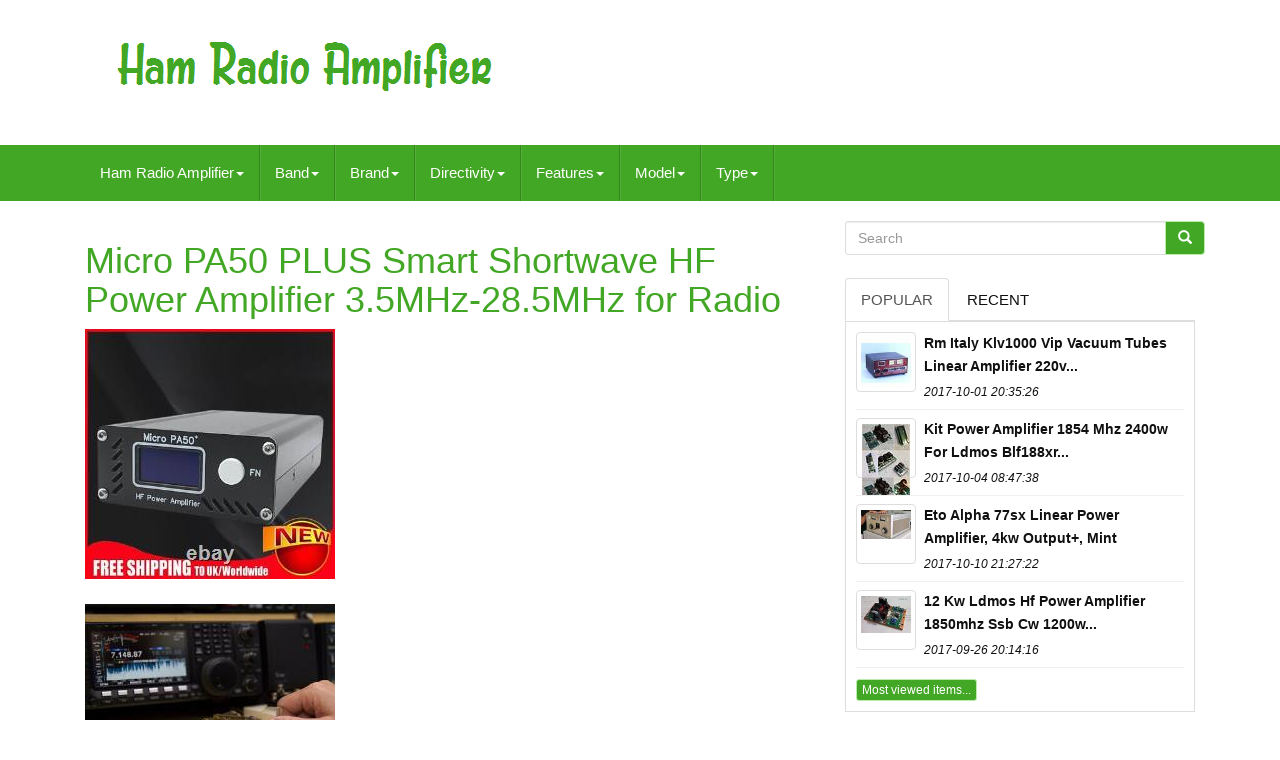

--- FILE ---
content_type: text/html
request_url: https://hamradioamplifier.com/micro_pa50_plus_smart_shortwave_hf_power_amplifier_3_5mhz_28_5mhz_for_radio.html
body_size: 5957
content:
 
	<!doctype   html>
 	
  	<html  lang="en">  	
	 
	
<!--#################################################################################################################-->
<head>	

		
		

	 	 	<meta http-equiv="content-type" content="text/html; charset=UTF-8"> 	
		 	

<meta   charset="UTF-8">
		  

<meta	name="viewport" content="width=device-width, initial-scale=1">	
	

		<title>Micro Pa50 Plus Smart Shortwave Hf Power Amplifier 3.5mhz-28.5mhz For Radio</title>
   


		 	
<link media="all"  rel="stylesheet" type="text/css"  href="https://maxcdn.bootstrapcdn.com/bootstrap/3.3.5/css/bootstrap.min.css">  
		  	 	<link  rel="stylesheet"  href="https://maxcdn.bootstrapcdn.com/font-awesome/4.4.0/css/font-awesome.min.css">
		<link   media="all" type="text/css" rel="stylesheet" href="https://hamradioamplifier.com/hubyzyfa.css">

		
			
<link  type="text/css" rel="stylesheet" media="all" href="https://hamradioamplifier.com/jssocials.css"> 	
		 

 
			  
  <link  rel="stylesheet" href="https://hamradioamplifier.com/jssocials-theme-flat.css" type="text/css"	media="all">		  	

		
<script src="https://ajax.googleapis.com/ajax/libs/jquery/2.1.3/jquery.min.js" type="text/javascript"> 	  			</script>

			<script	src="https://maxcdn.bootstrapcdn.com/bootstrap/3.3.5/js/bootstrap.min.js" type="text/javascript"> 
  
	</SCRIPT>
		 
<script src="https://hamradioamplifier.com/jssocials.min.js"  type="text/javascript">    
 </script> 

 
		
		<script	src="https://hamradioamplifier.com/xytyqe.js"  type="text/javascript" async> </script>
  
		 
 
<script type="text/javascript"   src="https://hamradioamplifier.com/fabylufev.js"   async>   </script>
		  

 <script  async type="text/javascript"	src="https://hamradioamplifier.com/nefomevax.js"> </script> 

	 	   </head>      

	  
		
  <body data-id="285586116759">  


	 	<div id="page">    
  





   
   <div class="container header-area">   	

	

	
	 <header	class="site-header col-sm-12"> 


		
		<div class="site-branding col-md-12"> 
	
		
			
 		
<h2   class="site-title"> 	
 	  
				
				 <a  href="https://hamradioamplifier.com/">
	
					   	 <img  alt="Ham Radio Amplifier" src="https://hamradioamplifier.com/ham_radio_amplifier.gif"> 	 	
				 	
	
 </a>

				
				 
  	</H2>
						
		  	</div> 	
	  	
		
			 </header>
 
  
	
   </div>
	
						

  	
<!--#################################################################################################################-->
<nav class="navbar navbar-default"> 

	

	   <div	class="container">	  
		
		<div class="navbar-header"> 
 
		
			 
 
	
 
<!--#################################################################################################################-->
<button	data-toggle="collapse"   data-target=".navbar-ex1-collapse" type="button" class="navbar-toggle">
  
				
				
 	<span  class="icon-bar">


	</span>
 	


				 	

	
<span class="icon-bar">
	</span>    
				 
<span  class="icon-bar">
		
  	</span>   								 
				
			   
  </BUTTON>
					 
		 		
</div>	  
		
		
<div class='collapse navbar-collapse navbar-ex1-collapse'>
<ul class='nav navbar-nav'>
<li><a data-toggle='dropdown' class='dropdown-toggle' href='#'>Ham Radio Amplifier<span class='caret'></span></a>
<ul class='dropdown-menu'>
	<li><a href='https://hamradioamplifier.com/'><span class='glyphicon glyphicon-home'></span>&nbsp;&nbsp;Ham Radio Amplifier</a></li>
	<li><a href='https://hamradioamplifier.com/latest_items_ham_radio_amplifier.html'><span class='glyphicon glyphicon-flash'></span>&nbsp;&nbsp;Latest items</a></li>
	<li><a href='https://hamradioamplifier.com/most_viewed_items_ham_radio_amplifier.html'><span class='glyphicon glyphicon-heart'></span>&nbsp;&nbsp;Most viewed items</a></li>
	<li><a href='https://hamradioamplifier.com/recent_videos_ham_radio_amplifier.html'><span class='glyphicon glyphicon-film'></span>&nbsp;&nbsp;Recent videos</a></li>
</ul>
</li>

<li><a data-toggle='dropdown' class='dropdown-toggle' href='#'>Band<span class='caret'></span></a>
<ul class='dropdown-menu'>
	<li><a href='https://hamradioamplifier.com/band/50mhz.html'>50mhz (8)</a></li>
	<li><a href='https://hamradioamplifier.com/band/am_fm.html'>Am / Fm (44)</a></li>
	<li><a href='https://hamradioamplifier.com/band/am_fm_hf.html'>Am, Fm, Hf (4)</a></li>
	<li><a href='https://hamradioamplifier.com/band/am_fm_hf_uhf_vhf.html'>Am, Fm, Hf, Uhf, Vhf (19)</a></li>
	<li><a href='https://hamradioamplifier.com/band/am_hf.html'>Am, Hf (9)</a></li>
	<li><a href='https://hamradioamplifier.com/band/fm_hf_uhf_vhf.html'>Fm, Hf, Uhf, Vhf (3)</a></li>
	<li><a href='https://hamradioamplifier.com/band/hf_am.html'>Hf, Am (26)</a></li>
	<li><a href='https://hamradioamplifier.com/band/hf_uhf_vhf.html'>Hf, Uhf, Vhf (5)</a></li>
	<li><a href='https://hamradioamplifier.com/band/hf_vhf.html'>Hf, Vhf (22)</a></li>
	<li><a href='https://hamradioamplifier.com/band/other.html'>Other (169)</a></li>
	<li><a href='https://hamradioamplifier.com/band/qje.html'>Qje (3)</a></li>
	<li><a href='https://hamradioamplifier.com/band/regular.html'>Regular (3)</a></li>
	<li><a href='https://hamradioamplifier.com/band/ssb.html'>Ssb (11)</a></li>
	<li><a href='https://hamradioamplifier.com/band/ssb_cw_am.html'>Ssb, Cw, Am (8)</a></li>
	<li><a href='https://hamradioamplifier.com/band/uhf.html'>Uhf (75)</a></li>
	<li><a href='https://hamradioamplifier.com/band/uhf_vhf.html'>Uhf, Vhf (15)</a></li>
	<li><a href='https://hamradioamplifier.com/band/uhf_vhf_hf.html'>Uhf, Vhf, Hf (4)</a></li>
	<li><a href='https://hamradioamplifier.com/band/universal.html'>Universal (13)</a></li>
	<li><a href='https://hamradioamplifier.com/band/vhf.html'>Vhf (152)</a></li>
	<li><a href='https://hamradioamplifier.com/band/vhf_hf.html'>Vhf, Hf (8)</a></li>
	<li><a href='https://hamradioamplifier.com/latest_items_ham_radio_amplifier.html'>Other (5267)</a></li>
</ul>
</li>

<li><a data-toggle='dropdown' class='dropdown-toggle' href='#'>Brand<span class='caret'></span></a>
<ul class='dropdown-menu'>
	<li><a href='https://hamradioamplifier.com/brand/60dbm_com.html'>60dbm.com (54)</a></li>
	<li><a href='https://hamradioamplifier.com/brand/alinco.html'>Alinco (71)</a></li>
	<li><a href='https://hamradioamplifier.com/brand/ameritron.html'>Ameritron (135)</a></li>
	<li><a href='https://hamradioamplifier.com/brand/astron.html'>Astron (42)</a></li>
	<li><a href='https://hamradioamplifier.com/brand/collins.html'>Collins (97)</a></li>
	<li><a href='https://hamradioamplifier.com/brand/dentron.html'>Dentron (46)</a></li>
	<li><a href='https://hamradioamplifier.com/brand/eico.html'>Eico (55)</a></li>
	<li><a href='https://hamradioamplifier.com/brand/eimac.html'>Eimac (51)</a></li>
	<li><a href='https://hamradioamplifier.com/brand/heathkit.html'>Heathkit (161)</a></li>
	<li><a href='https://hamradioamplifier.com/brand/henry.html'>Henry (42)</a></li>
	<li><a href='https://hamradioamplifier.com/brand/icom.html'>Icom (46)</a></li>
	<li><a href='https://hamradioamplifier.com/brand/kenwood.html'>Kenwood (58)</a></li>
	<li><a href='https://hamradioamplifier.com/brand/motorola.html'>Motorola (48)</a></li>
	<li><a href='https://hamradioamplifier.com/brand/palomar.html'>Palomar (70)</a></li>
	<li><a href='https://hamradioamplifier.com/brand/rca.html'>Rca (62)</a></li>
	<li><a href='https://hamradioamplifier.com/brand/rf_bay.html'>Rf Bay (60)</a></li>
	<li><a href='https://hamradioamplifier.com/brand/rm_italy.html'>Rm Italy (134)</a></li>
	<li><a href='https://hamradioamplifier.com/brand/texas_star.html'>Texas Star (93)</a></li>
	<li><a href='https://hamradioamplifier.com/brand/tokyo_hy_power.html'>Tokyo Hy-power (84)</a></li>
	<li><a href='https://hamradioamplifier.com/brand/yaesu.html'>Yaesu (128)</a></li>
	<li><a href='https://hamradioamplifier.com/latest_items_ham_radio_amplifier.html'>Other (4331)</a></li>
</ul>
</li>

<li><a data-toggle='dropdown' class='dropdown-toggle' href='#'>Directivity<span class='caret'></span></a>
<ul class='dropdown-menu'>
	<li><a href='https://hamradioamplifier.com/directivity/bi_directional.html'>Bi-directional (3)</a></li>
	<li><a href='https://hamradioamplifier.com/directivity/omni_directional.html'>Omni-directional (4)</a></li>
	<li><a href='https://hamradioamplifier.com/latest_items_ham_radio_amplifier.html'>Other (5861)</a></li>
</ul>
</li>

<li><a data-toggle='dropdown' class='dropdown-toggle' href='#'>Features<span class='caret'></span></a>
<ul class='dropdown-menu'>
	<li><a href='https://hamradioamplifier.com/features/100w.html'>100w (5)</a></li>
	<li><a href='https://hamradioamplifier.com/features/2000_watts.html'>2000 Watts (2)</a></li>
	<li><a href='https://hamradioamplifier.com/features/26_30mhz.html'>26-30mhz (2)</a></li>
	<li><a href='https://hamradioamplifier.com/features/adjustable_gain.html'>Adjustable Gain (3)</a></li>
	<li><a href='https://hamradioamplifier.com/features/amplified.html'>Amplified (5)</a></li>
	<li><a href='https://hamradioamplifier.com/features/amplifier.html'>Amplifier (2)</a></li>
	<li><a href='https://hamradioamplifier.com/features/analog.html'>Analog (82)</a></li>
	<li><a href='https://hamradioamplifier.com/features/analog_digital.html'>Analog, Digital (2)</a></li>
	<li><a href='https://hamradioamplifier.com/features/auto_lock_function.html'>Auto-lock Function (4)</a></li>
	<li><a href='https://hamradioamplifier.com/features/back_lit_lcd_display.html'>Back-lit Lcd Display (11)</a></li>
	<li><a href='https://hamradioamplifier.com/features/built_in_amplifier.html'>Built-in Amplifier (6)</a></li>
	<li><a href='https://hamradioamplifier.com/features/digital.html'>Digital (21)</a></li>
	<li><a href='https://hamradioamplifier.com/features/lcd_screen.html'>Lcd Screen (3)</a></li>
	<li><a href='https://hamradioamplifier.com/features/multimode.html'>Multimode (2)</a></li>
	<li><a href='https://hamradioamplifier.com/features/noise_cancellation.html'>Noise Cancellation (11)</a></li>
	<li><a href='https://hamradioamplifier.com/features/on_off_switch.html'>On / Off Switch (18)</a></li>
	<li><a href='https://hamradioamplifier.com/features/regular.html'>Regular (186)</a></li>
	<li><a href='https://hamradioamplifier.com/features/rig_protection.html'>Rig Protection (2)</a></li>
	<li><a href='https://hamradioamplifier.com/features/tested_working.html'>Tested Working (2)</a></li>
	<li><a href='https://hamradioamplifier.com/features/usb_mp3_player.html'>Usb Mp3 Player (5)</a></li>
	<li><a href='https://hamradioamplifier.com/latest_items_ham_radio_amplifier.html'>Other (5494)</a></li>
</ul>
</li>

<li><a data-toggle='dropdown' class='dropdown-toggle' href='#'>Model<span class='caret'></span></a>
<ul class='dropdown-menu'>
	<li><a href='https://hamradioamplifier.com/model/071_02214.html'>071 02214 (14)</a></li>
	<li><a href='https://hamradioamplifier.com/model/2sc2879.html'>2sc2879 (18)</a></li>
	<li><a href='https://hamradioamplifier.com/model/30l_1.html'>30l-1 (16)</a></li>
	<li><a href='https://hamradioamplifier.com/model/al_811h.html'>Al-811h (11)</a></li>
	<li><a href='https://hamradioamplifier.com/model/ameritron_al_80b.html'>Ameritron Al-80b (29)</a></li>
	<li><a href='https://hamradioamplifier.com/model/f_amplifier.html'>F Amplifier (57)</a></li>
	<li><a href='https://hamradioamplifier.com/model/fl_2100b.html'>Fl-2100b (20)</a></li>
	<li><a href='https://hamradioamplifier.com/model/heathkit_sb_220.html'>Heathkit Sb-220 (12)</a></li>
	<li><a href='https://hamradioamplifier.com/model/hf_8023.html'>Hf-8023 (41)</a></li>
	<li><a href='https://hamradioamplifier.com/model/kl_7505v.html'>Kl 7505v (11)</a></li>
	<li><a href='https://hamradioamplifier.com/model/l_4b.html'>L-4b (11)</a></li>
	<li><a href='https://hamradioamplifier.com/model/mx_p50m.html'>Mx-p50m (31)</a></li>
	<li><a href='https://hamradioamplifier.com/model/other.html'>Other (513)</a></li>
	<li><a href='https://hamradioamplifier.com/model/pa50.html'>Pa50 (37)</a></li>
	<li><a href='https://hamradioamplifier.com/model/rocketbox_hd250.html'>Rocketbox Hd250 (13)</a></li>
	<li><a href='https://hamradioamplifier.com/model/sb_200.html'>Sb-200 (26)</a></li>
	<li><a href='https://hamradioamplifier.com/model/sb_220.html'>Sb-220 (12)</a></li>
	<li><a href='https://hamradioamplifier.com/model/see_description.html'>See Description (18)</a></li>
	<li><a href='https://hamradioamplifier.com/model/tl_922a.html'>Tl-922a (17)</a></li>
	<li><a href='https://hamradioamplifier.com/model/universal.html'>Universal (14)</a></li>
	<li><a href='https://hamradioamplifier.com/latest_items_ham_radio_amplifier.html'>Other (4947)</a></li>
</ul>
</li>

<li><a data-toggle='dropdown' class='dropdown-toggle' href='#'>Type<span class='caret'></span></a>
<ul class='dropdown-menu'>
	<li><a href='https://hamradioamplifier.com/type/a_v_receiver.html'>A / V Receiver (25)</a></li>
	<li><a href='https://hamradioamplifier.com/type/amplifier.html'>Amplifier (135)</a></li>
	<li><a href='https://hamradioamplifier.com/type/antenna.html'>Antenna (25)</a></li>
	<li><a href='https://hamradioamplifier.com/type/base_station.html'>Base Station (62)</a></li>
	<li><a href='https://hamradioamplifier.com/type/ham_radio_amplifier.html'>Ham Radio Amplifier (161)</a></li>
	<li><a href='https://hamradioamplifier.com/type/internet_radio.html'>Internet Radio (27)</a></li>
	<li><a href='https://hamradioamplifier.com/type/linear_amplifier.html'>Linear Amplifier (730)</a></li>
	<li><a href='https://hamradioamplifier.com/type/microphone.html'>Microphone (31)</a></li>
	<li><a href='https://hamradioamplifier.com/type/nos_tubes.html'>Nos Tubes (49)</a></li>
	<li><a href='https://hamradioamplifier.com/type/other.html'>Other (295)</a></li>
	<li><a href='https://hamradioamplifier.com/type/power_amplifier.html'>Power Amplifier (154)</a></li>
	<li><a href='https://hamradioamplifier.com/type/power_supply.html'>Power Supply (105)</a></li>
	<li><a href='https://hamradioamplifier.com/type/radio_backplane.html'>Radio Backplane (25)</a></li>
	<li><a href='https://hamradioamplifier.com/type/regular.html'>Regular (186)</a></li>
	<li><a href='https://hamradioamplifier.com/type/rf_amplifier.html'>Rf Amplifier (178)</a></li>
	<li><a href='https://hamradioamplifier.com/type/ri_filter.html'>Ri Filter (117)</a></li>
	<li><a href='https://hamradioamplifier.com/type/tube_amplifier.html'>Tube Amplifier (80)</a></li>
	<li><a href='https://hamradioamplifier.com/type/vacuum_tube.html'>Vacuum Tube (31)</a></li>
	<li><a href='https://hamradioamplifier.com/type/variable_capacitor.html'>Variable Capacitor (43)</a></li>
	<li><a href='https://hamradioamplifier.com/type/wattmeter.html'>Wattmeter (22)</a></li>
	<li><a href='https://hamradioamplifier.com/latest_items_ham_radio_amplifier.html'>Other (3387)</a></li>
</ul>
</li>

</ul>
</div>

		
	 </div>	 
	
   
	 </NAV>
			 	
  
 
<!--#################################################################################################################-->
<div class="site-content container"   id="content"> 

	
	

 

	
<div   class="content-area col-sm-12 col-md-8" id="primary"> 
  
		
		
 		
	<div	class="entry-content">
   


			
			 <h1 class="[base64]">Micro PA50 PLUS Smart Shortwave HF Power Amplifier 3.5MHz-28.5MHz for Radio	</h1>
<img class="ff2g4" src="https://hamradioamplifier.com/images/Micro_PA50_PLUS_Smart_Shortwave_HF_Power_Amplifier_3_5MHz_28_5MHz_for_Radio_01_ww.jpg" title="Micro PA50 PLUS Smart Shortwave HF Power Amplifier 3.5MHz-28.5MHz for Radio" alt="Micro PA50 PLUS Smart Shortwave HF Power Amplifier 3.5MHz-28.5MHz for Radio"/> 	 <br/>
	 	<br/>	 	 <img class="ff2g4" src="https://hamradioamplifier.com/images/Micro_PA50_PLUS_Smart_Shortwave_HF_Power_Amplifier_3_5MHz_28_5MHz_for_Radio_02_nov.jpg" title="Micro PA50 PLUS Smart Shortwave HF Power Amplifier 3.5MHz-28.5MHz for Radio" alt="Micro PA50 PLUS Smart Shortwave HF Power Amplifier 3.5MHz-28.5MHz for Radio"/>	
	 <br/>

	
	<br/> 
	<img class="ff2g4" src="https://hamradioamplifier.com/images/Micro_PA50_PLUS_Smart_Shortwave_HF_Power_Amplifier_3_5MHz_28_5MHz_for_Radio_03_dk.jpg" title="Micro PA50 PLUS Smart Shortwave HF Power Amplifier 3.5MHz-28.5MHz for Radio" alt="Micro PA50 PLUS Smart Shortwave HF Power Amplifier 3.5MHz-28.5MHz for Radio"/>
 
	 
<br/>
 <br/>
	
 


	<img class="ff2g4" src="https://hamradioamplifier.com/images/Micro_PA50_PLUS_Smart_Shortwave_HF_Power_Amplifier_3_5MHz_28_5MHz_for_Radio_04_odi.jpg" title="Micro PA50 PLUS Smart Shortwave HF Power Amplifier 3.5MHz-28.5MHz for Radio" alt="Micro PA50 PLUS Smart Shortwave HF Power Amplifier 3.5MHz-28.5MHz for Radio"/>  		  <br/>	 <br/>  <img class="ff2g4" src="https://hamradioamplifier.com/images/Micro_PA50_PLUS_Smart_Shortwave_HF_Power_Amplifier_3_5MHz_28_5MHz_for_Radio_05_ek.jpg" title="Micro PA50 PLUS Smart Shortwave HF Power Amplifier 3.5MHz-28.5MHz for Radio" alt="Micro PA50 PLUS Smart Shortwave HF Power Amplifier 3.5MHz-28.5MHz for Radio"/>
	  <br/>	 


	 <br/> 	<img class="ff2g4" src="https://hamradioamplifier.com/images/Micro_PA50_PLUS_Smart_Shortwave_HF_Power_Amplifier_3_5MHz_28_5MHz_for_Radio_06_sicr.jpg" title="Micro PA50 PLUS Smart Shortwave HF Power Amplifier 3.5MHz-28.5MHz for Radio" alt="Micro PA50 PLUS Smart Shortwave HF Power Amplifier 3.5MHz-28.5MHz for Radio"/> <br/>
  
<br/> <img class="ff2g4" src="https://hamradioamplifier.com/images/Micro_PA50_PLUS_Smart_Shortwave_HF_Power_Amplifier_3_5MHz_28_5MHz_for_Radio_07_wjhv.jpg" title="Micro PA50 PLUS Smart Shortwave HF Power Amplifier 3.5MHz-28.5MHz for Radio" alt="Micro PA50 PLUS Smart Shortwave HF Power Amplifier 3.5MHz-28.5MHz for Radio"/>
 
<br/>		 <br/>   	  <img class="ff2g4" src="https://hamradioamplifier.com/images/Micro_PA50_PLUS_Smart_Shortwave_HF_Power_Amplifier_3_5MHz_28_5MHz_for_Radio_08_db.jpg" title="Micro PA50 PLUS Smart Shortwave HF Power Amplifier 3.5MHz-28.5MHz for Radio" alt="Micro PA50 PLUS Smart Shortwave HF Power Amplifier 3.5MHz-28.5MHz for Radio"/> 	<br/> 
	<br/> <img class="ff2g4" src="https://hamradioamplifier.com/images/Micro_PA50_PLUS_Smart_Shortwave_HF_Power_Amplifier_3_5MHz_28_5MHz_for_Radio_09_ehao.jpg" title="Micro PA50 PLUS Smart Shortwave HF Power Amplifier 3.5MHz-28.5MHz for Radio" alt="Micro PA50 PLUS Smart Shortwave HF Power Amplifier 3.5MHz-28.5MHz for Radio"/>	<br/><br/><img class="ff2g4" src="https://hamradioamplifier.com/images/Micro_PA50_PLUS_Smart_Shortwave_HF_Power_Amplifier_3_5MHz_28_5MHz_for_Radio_10_ppj.jpg" title="Micro PA50 PLUS Smart Shortwave HF Power Amplifier 3.5MHz-28.5MHz for Radio" alt="Micro PA50 PLUS Smart Shortwave HF Power Amplifier 3.5MHz-28.5MHz for Radio"/> 	   <br/>  <br/>	  


<img class="ff2g4" src="https://hamradioamplifier.com/images/Micro_PA50_PLUS_Smart_Shortwave_HF_Power_Amplifier_3_5MHz_28_5MHz_for_Radio_11_wue.jpg" title="Micro PA50 PLUS Smart Shortwave HF Power Amplifier 3.5MHz-28.5MHz for Radio" alt="Micro PA50 PLUS Smart Shortwave HF Power Amplifier 3.5MHz-28.5MHz for Radio"/><br/>

 <br/> 	 
<img class="ff2g4" src="https://hamradioamplifier.com/images/Micro_PA50_PLUS_Smart_Shortwave_HF_Power_Amplifier_3_5MHz_28_5MHz_for_Radio_12_gkfg.jpg" title="Micro PA50 PLUS Smart Shortwave HF Power Amplifier 3.5MHz-28.5MHz for Radio" alt="Micro PA50 PLUS Smart Shortwave HF Power Amplifier 3.5MHz-28.5MHz for Radio"/>	 
<br/> 

  <br/>	  	<img class="ff2g4" src="https://hamradioamplifier.com/nebegozer.gif" title="Micro PA50 PLUS Smart Shortwave HF Power Amplifier 3.5MHz-28.5MHz for Radio" alt="Micro PA50 PLUS Smart Shortwave HF Power Amplifier 3.5MHz-28.5MHz for Radio"/>	  	 	 <img class="ff2g4" src="https://hamradioamplifier.com/vicipuj.gif" title="Micro PA50 PLUS Smart Shortwave HF Power Amplifier 3.5MHz-28.5MHz for Radio" alt="Micro PA50 PLUS Smart Shortwave HF Power Amplifier 3.5MHz-28.5MHz for Radio"/> <br> <br>	<p> 

 The new LPF design ensures balanced power output across each frequency band. Included: 1 X PA50+ Power Amplifier.

 </p>
 	<div>
 50W smart portable shortwave power amplifier. Improved Software Algorithm: Experience higher execution efficiency with our upgraded software algorithm. </div> 	<br> <img class="ff2g4" src="https://hamradioamplifier.com/nebegozer.gif" title="Micro PA50 PLUS Smart Shortwave HF Power Amplifier 3.5MHz-28.5MHz for Radio" alt="Micro PA50 PLUS Smart Shortwave HF Power Amplifier 3.5MHz-28.5MHz for Radio"/>	  	 	 <img class="ff2g4" src="https://hamradioamplifier.com/vicipuj.gif" title="Micro PA50 PLUS Smart Shortwave HF Power Amplifier 3.5MHz-28.5MHz for Radio" alt="Micro PA50 PLUS Smart Shortwave HF Power Amplifier 3.5MHz-28.5MHz for Radio"/>
	 <br>

			  </div> 	  	
		
	 
 	  	</div>   
	
	
	
   <div class="widget-area col-sm-12 col-md-4" id="secondary">   
		
		    

<div  id="search-2" class="widget widget_search"> 


  


	
			 
  <form   role="search"   class="search-form form-inline" method="GET"  action="https://hamradioamplifier.com/search.php">	 	

				   		
<!--#################################################################################################################-->
<div class="input-group"> 	 	
					
					<input value=""   class="search-field form-control" type="search"  name="Search"  placeholder="Search">
 
					    

<span   class="input-group-btn">    
						
						
 <button type="submit" class="search-submit btn btn-primary">	
 	 
							
  	 
<!--#################################################################################################################-->
<span  class="glyphicon glyphicon-search"> 
  </span>	  


						
 </button>  
	
					
							  
</span>
				
				
</div>  
	 
			
			

</form>

 

 
			
		 
</div>

		
		
		
		


	
	<div	class="widget tabbed">   

			 
<div	class="tabs-wrapper">
			
				<ul class="nav nav-tabs">     
	
 			  
					 <li  class="active">
		
 

							 
 <a	href="#popular-posts"	data-toggle="tab">	Popular</a>
	
 
						
					   
  </LI>
							   <li>

  
					
								 
	  <a  href="#recent"   data-toggle="tab"> Recent
</a>
					
						

</li>



				
				 
 </ul> 

	 
			
				
 
 <div	class="tab-content">
 	
					
					 <ul class="tab-pane active" id="popular-posts">
						
						<li><a class="tab-thumb thumbnail" href="https://hamradioamplifier.com/rm_italy_klv_1000_vip_vacuum_tubes_linear_amplifier_220v_or_110v.html" title="Rm Italy Klv-1000 Vip Vacuum Tubes Linear Amplifier 220v Or 110v">
<img src="https://hamradioamplifier.com/images/RM_Italy_KLV_1000_VIP_Vacuum_Tubes_Linear_Amplifier_220V_or_110V_01_jo.jpg" alt="Rm Italy Klv-1000 Vip Vacuum Tubes Linear Amplifier 220v Or 110v"/>
</a>
<div class="content"><a class="tab-entry" href="https://hamradioamplifier.com/rm_italy_klv_1000_vip_vacuum_tubes_linear_amplifier_220v_or_110v.html" title="Rm Italy Klv-1000 Vip Vacuum Tubes Linear Amplifier 220v Or 110v">
Rm Italy Klv1000 Vip Vacuum Tubes Linear Amplifier 220v...</a><i>2017-10-01 20:35:26</i>
</div></li><li><a class="tab-thumb thumbnail" href="https://hamradioamplifier.com/kit_power_amplifier_1_8_54_mhz_2400w_for_ldmos_blf188xr_with_protection_unit_2.html" title="Kit Power Amplifier 1.8-54 Mhz 2400w For Ldmos Blf188xr With Protection Unit">
<img src="https://hamradioamplifier.com/images/KIT_power_amplifier_1_8_54_MHz_2400W_for_LDMOS_BLF188XR_with_protection_unit_01_gb.jpg" alt="Kit Power Amplifier 1.8-54 Mhz 2400w For Ldmos Blf188xr With Protection Unit"/>
</a>
<div class="content"><a class="tab-entry" href="https://hamradioamplifier.com/kit_power_amplifier_1_8_54_mhz_2400w_for_ldmos_blf188xr_with_protection_unit_2.html" title="Kit Power Amplifier 1.8-54 Mhz 2400w For Ldmos Blf188xr With Protection Unit">
Kit Power Amplifier 1854 Mhz 2400w For Ldmos Blf188xr...</a><i>2017-10-04 08:47:38</i>
</div></li><li><a class="tab-thumb thumbnail" href="https://hamradioamplifier.com/eto_alpha_77sx_linear_power_amplifier_4kw_output_mint.html" title="Eto Alpha 77sx Linear Power Amplifier, 4kw Output+, Mint">
<img src="https://hamradioamplifier.com/images/ETO_ALPHA_77SX_Linear_Power_Amplifier_4KW_OUTPUT_MINT_01_vfy.jpg" alt="Eto Alpha 77sx Linear Power Amplifier, 4kw Output+, Mint"/>
</a>
<div class="content"><a class="tab-entry" href="https://hamradioamplifier.com/eto_alpha_77sx_linear_power_amplifier_4kw_output_mint.html" title="Eto Alpha 77sx Linear Power Amplifier, 4kw Output+, Mint">
Eto Alpha 77sx Linear Power Amplifier, 4kw Output+, Mint</a><i>2017-10-10 21:27:22</i>
</div></li><li><a class="tab-thumb thumbnail" href="https://hamradioamplifier.com/1_2_kw_ldmos_hf_power_amplifier_1_8_50mhz_ssb_cw_1200w_blf188xr.html" title="1.2 Kw Ldmos Hf Power Amplifier 1.8-50mhz Ssb Cw 1200w Blf188xr">
<img src="https://hamradioamplifier.com/images/1_2_KW_LDMOS_HF_power_amplifier_1_8_50MHz_SSB_CW_1200W_BLF188XR_01_oybl.jpg" alt="1.2 Kw Ldmos Hf Power Amplifier 1.8-50mhz Ssb Cw 1200w Blf188xr"/>
</a>
<div class="content"><a class="tab-entry" href="https://hamradioamplifier.com/1_2_kw_ldmos_hf_power_amplifier_1_8_50mhz_ssb_cw_1200w_blf188xr.html" title="1.2 Kw Ldmos Hf Power Amplifier 1.8-50mhz Ssb Cw 1200w Blf188xr">
12 Kw Ldmos Hf Power Amplifier 1850mhz Ssb Cw 1200w...</a><i>2017-09-26 20:14:16</i>
</div></li><li><div class="content"><a class="btn btn-primary btn-xs" href="https://hamradioamplifier.com/most_viewed_items_ham_radio_amplifier.html" title="Most viewed items">Most viewed items...</a>
</div>
</li>

						
					
					 
</ul>
 




					<ul class="tab-pane" id="recent">	
 
					
						<li><a class="tab-thumb thumbnail" href="https://hamradioamplifier.com/cross_country_wireless_broadband_active_antenna_v2.html" title="Cross Country Wireless Broadband Active Antenna V2">
<img src="https://hamradioamplifier.com/images/Cross_Country_Wireless_Broadband_Active_Antenna_V2_01_ljb.jpg" alt="Cross Country Wireless Broadband Active Antenna V2"/>
</a>
<div class="content"><a class="tab-entry" href="https://hamradioamplifier.com/cross_country_wireless_broadband_active_antenna_v2.html" title="Cross Country Wireless Broadband Active Antenna V2">
Cross Country Wireless Broadband Active Antenna V2</a><i>2026-01-12 23:32:36</i>
</div></li><li><a class="tab-thumb thumbnail" href="https://hamradioamplifier.com/tono_144mhz_100w_linear_amplifier_used_lowest_price_first_come_first_served_2.html" title="Tono 144mhz 100w Linear Amplifier Used Lowest Price First Come First Served">
<img src="https://hamradioamplifier.com/images/TONO_144MHz_100W_Linear_Amplifier_Used_Lowest_Price_First_Come_First_Served_01_efy.jpg" alt="Tono 144mhz 100w Linear Amplifier Used Lowest Price First Come First Served"/>
</a>
<div class="content"><a class="tab-entry" href="https://hamradioamplifier.com/tono_144mhz_100w_linear_amplifier_used_lowest_price_first_come_first_served_2.html" title="Tono 144mhz 100w Linear Amplifier Used Lowest Price First Come First Served">
Tono 144mhz 100w Linear Amplifier Used Lowest Price First...</a><i>2026-01-12 11:30:37</i>
</div></li><li><a class="tab-thumb thumbnail" href="https://hamradioamplifier.com/4_1000a_tube_air_system_socket_and_chimney_for_ham_radio_linear_amplifier.html" title="4-1000a Tube Air System Socket And Chimney For Ham Radio Linear Amplifier">
<img src="https://hamradioamplifier.com/images/4_1000A_Tube_Air_System_Socket_and_Chimney_for_Ham_Radio_Linear_Amplifier_01_oac.jpg" alt="4-1000a Tube Air System Socket And Chimney For Ham Radio Linear Amplifier"/>
</a>
<div class="content"><a class="tab-entry" href="https://hamradioamplifier.com/4_1000a_tube_air_system_socket_and_chimney_for_ham_radio_linear_amplifier.html" title="4-1000a Tube Air System Socket And Chimney For Ham Radio Linear Amplifier">
41000a Tube Air System Socket And Chimney For Ham Radio...</a><i>2026-01-11 11:27:40</i>
</div></li><li><a class="tab-thumb thumbnail" href="https://hamradioamplifier.com/good_astron_rs_50m_50_amp_bench_power_supply_ham_amplifier_cb_radio_r7a014349.html" title="Good Astron Rs-50m 50 Amp Bench Power Supply Ham Amplifier Cb Radio (r7a014349)">
<img src="https://hamradioamplifier.com/images/GOOD_Astron_RS_50M_50_Amp_Bench_Power_Supply_HAM_Amplifier_CB_Radio_R7A014349_01_ef.jpg" alt="Good Astron Rs-50m 50 Amp Bench Power Supply Ham Amplifier Cb Radio (r7a014349)"/>
</a>
<div class="content"><a class="tab-entry" href="https://hamradioamplifier.com/good_astron_rs_50m_50_amp_bench_power_supply_ham_amplifier_cb_radio_r7a014349.html" title="Good Astron Rs-50m 50 Amp Bench Power Supply Ham Amplifier Cb Radio (r7a014349)">
Good Astron Rs50m 50 Amp Bench Power Supply Ham...</a><i>2026-01-10 23:26:37</i>
</div></li><li><div class="content"><a class="btn btn-primary btn-xs" href="https://hamradioamplifier.com/latest_items_ham_radio_amplifier.html" title="Latest items">Latest items...</a>
</div>
</li>

 	    
					  
</ul> 	 
          
				    
</div>
		  
			
			
</div>

		

  	</div> 

   

		  </div>
	 			  

	 
	 <div  class="col-md-12"  id="share">	
 </div>

  
 			 
		  
<script type="text/javascript"> 	 	   
							 $("#share").jsSocials({
								 shares: ["email", "twitter", "facebook", "googleplus", "linkedin", "pinterest"]
							 });
						 
			

  </script>
		
     </div>
	
	 
 	<div class="site-footer" role="contentinfo"   id="colophon">
	
 
  	
		
<div	class="site-info container"> 
	 
						 
			  			
<div class="row"> 				
			
				 
 
<div role="navigation"   class="col-md-12">  
	 
				
					<ul  id="menu-my-personal" class="nav footer-nav clearfix">  	

						  
 
	<li> 	
								 
  

<a   href="https://hamradioamplifier.com/"> 
Ham Radio Amplifier	

</a> 	
						  	</li>	
						  	
<!--#################################################################################################################-->
<li> 
							

  	<a href="https://hamradioamplifier.com/links.html">  

Links 
  	</a>
 	
							 </li>  
  
							 
 <li>   
							
  
<a href="https://hamradioamplifier.com/contactus.php">	
  
Contact Form
 </a> 		
								 </li> 	 	

						
 
 	 <li>

							 
<a href="https://hamradioamplifier.com/privacypolicy.html">



Privacy Policy 	  
</a>  
	
						 
</li> 		
	 
						 	<li>	 	
							 
 
<!--#################################################################################################################-->
<a href="https://hamradioamplifier.com/pevehijoc.html">

   Terms of service  
</a> 
   	
						
  </li>


						
					
 	
</ul>  	 
 										
			
					 
 </div>	  	 
			
			  	</div> 
 			
		
			 </div>    	

		
		  	</div>

  </div>
			  

 
		</body>
 
 </html>	 		


	

--- FILE ---
content_type: text/css
request_url: https://hamradioamplifier.com/hubyzyfa.css
body_size: 5270
content:
 
/*#################################################################################################################*/
body{    
	line-height: 1.7; 
	font-size: 15px;color: #101010;
 
	word-wrap: break-word;
	
}
 
		
 

/*#################################################################################################################*/
a{   
  transition: all 0.2s;
   
  -webkit-transition: all 0.2s; 



  -moz-transition: all 0.2s; 	
 

  -o-transition: all 0.2s; 	  color: #101010; 

  
  text-decoration: none; 
		}  


	
a:hover,
a:focus{ 		
	
color: #333; 	 
  text-decoration: none; 
}
 

a:focus{ 



 
  outline-offset: -2px;  
  outline: thin dotted; 	
 
  outline: 5px auto -webkit-focus-ring-color;   }
	 

 
	 
 h1, h2, h3, h4, h5, h6, .h1, .h2, .h3, .h4, .h5, .h6{
 
 
	color: #42A724;		 font-weight: 100;
}
	
 h1,
.h1{   
font-size: [30-50]px; }  
h2,
.h2{ 

font-size: [30-45]px;    }	

h3,
.h3{	  	
 font-size: [15-35]px; 
 
 }	

h4,
.h4{	 

 	font-size: [12-28]px;  


} 
  

/*#################################################################################################################*/
h5,
.h5{font-size: [12-22]px;	
  
}
 


 	
/*#################################################################################################################*/
h6,
.h6{  
  
font-size: [10-20]px;	 } 



 .site-title a{ 

 color: #42A724;  }			
 
img{  
		 
height: auto;   
	max-width: 100%; 

	}
 

/*#################################################################################################################*/
button,
input,
select,
textarea{
 
	
 

 
	*vertical-align: middle;
	
 
	vertical-align: baseline;	     
	margin: 0;

font-size: 100%; } 
		 


input[type="checkbox"],
input[type="radio"]{   
	
 padding: 0;	
  
} 	 
 
   input[type="search"]::-webkit-search-decoration{
 
   	-webkit-appearance: none;
	
 }

  
	
  button::-moz-focus-inner,
input::-moz-focus-inner{   border: 0;
	padding: 0;} 

input[type="text"],
input[type="email"],
input[type="url"],
input[type="password"],
input[type="search"],
textarea{
  	  
 
	border-radius: 3px;
	 	
   color: #666; 

	border: 1px solid #DDD;  
	}
 

input[type="text"]:focus,
input[type="email"]:focus,
input[type="url"]:focus,
input[type="password"]:focus,
input[type="search"]:focus,
textarea:focus{	color: #111; }  

 
input[type="text"],
input[type="email"],
input[type="url"],
input[type="password"],
input[type="search"]{		 
	

padding: 0 0 0 [8-12]px;
 
}  
	


textarea{   
	width: 100%;	 	

 
	padding-left: 3px;	 	overflow: auto;
  
  
	vertical-align: top;
   

}
	 
	#primary{


 	margin-bottom:20px;

	
}   

 .alignleft{


display: inline; 

	margin-right: 1.5em;
 

	float: left;
  } 

	


  .alignright{
    
	margin-left: 1.5em;  
 	  display: inline;
 
	float: right;  }
  
.aligncenter{
	
	
	margin: 0 auto;		
 	
	display: block; 
	clear: both;   }
	 .screen-reader-text{    	
	position: absolute !important; 	  clip: rect(1px, 1px, 1px, 1px);
}
 
 
	.screen-reader-text:hover,
.screen-reader-text:active,
.screen-reader-text:focus{

		
	
	padding: 15px 23px 14px; 	   
	z-index: 100000; 

	box-shadow: 0 0 2px 2px rgba(0, 0, 0, 0.6);
	left: 5px; background-color: #f1f1f1;  
	
	display: block;

	
	font-size: 14px;		

	border-radius: 3px;
  
	top: 5px;


	text-decoration: none; 

 
	width: auto;
	font-weight: bold;
 
	color: #21759b;
  

	clip: auto !important; 	  

	height: auto; 

	line-height: normal; 	}   
.clear:before,
.clear:after,
.entry-content:before,
.entry-content:after,
.comment-content:before,
.comment-content:after,
.site-header:before,
.site-header:after,
.site-content:before,
.site-content:after,
.site-footer:before,
.site-footer:after{ 
	 content: '';	 
	display: table;   
}
 .clear:after,
.entry-content:after,
.comment-content:after,
.site-header:after,
.site-content:after,
.site-footer:after{		 
clear: both;  

 }	 
	
	.sticky{
 }
	  .hentry{  
 
 margin: 0 0 1.5em;   }		 
	.byline,
.updated{ 	
	 display: none;




   }
.single .byline,
.group-blog .byline{
 display: inline; }
	 

 	
.page-content,
.entry-content,
.entry-summary{ margin: 1.5em 0 0; 
	} 
 


 .page-links{clear: both;	
 	
	margin: 0 0 1.5em; 
 	} 
  .blog .format-aside .entry-title,
.archive .format-aside .entry-title{ 	

 	
display: none;

}  
 .page-content img.wp-smiley,
.entry-content img.wp-smiley,
.comment-content img.wp-smiley{	 
 
 
	margin-top: 0;
	padding: 0; 

	margin-bottom: 0;
	border: none; 	 
	}	 
.wp-caption{	  
	

	margin-bottom: 1.5em;	  	 border: 1px solid #ccc;	 
  


	max-width: 100%;

 }	 

	 .wp-caption img[class*="wp-image-"]{
  
 display: block;


	
  }
  
	

/*#################################################################################################################*/
.wp-caption-text{ 
	
 
text-align: center; 	
 }
 		

	 .wp-caption .wp-caption-text{ 	 margin: 0.8075em 0;

		

 }


.site-main .gallery{


	margin-bottom: 1.5em; 	   }
 

.gallery-caption{
 

}   
 	
.site-main .gallery a img{   		border: none;  
	height: auto;	 

	max-width: 90%;  	  }


 

 .site-main .gallery dd{
 
 margin: 0;
  }  
.site-main .gallery-columns-4 .gallery-item{ 

  }
 

		.site-main .gallery-columns-4 .gallery-item img{
} 	 
embed,
iframe,
object{ 




	 
 	max-width: 100%;} 

.widget{   
margin: 0 0 1.5em; 

	} 
 

	
 .widget select{
  	
  	max-width: 100%; 
  	} 


 .widget > ul > li,
li.recentcomments{  


 border-bottom: 1px solid #EEE; 
	display: block;	

	padding: 10px 15px;	
	position: relative;		}

.widget ul{ 
 
 padding: 10px 10px;     
 
 }


 

.widget-title{

border-bottom: 1px solid #eee;}	
 


 .widget ul.nav.nav-tabs{ 
	padding: 0; } 
.tab-content ul li{	   	list-style: none;  	} 		
.tab-content .tab-thumb{ 
   

  float: left;
  line-height: 0px;
 
  padding-top: 5px;     
 
  height: 60px; 	 

  margin-right: 8px; float: left;

  width: 60px;	
 } 


	  
/*#################################################################################################################

.tab-content li

#################################################################################################################*/
.tab-content li{
   

  list-style: none;
		

  padding: 0 0 6px;	  	 overflow: hidden;

 
  border-bottom: 1px solid #f0f0f0;  


  margin: 0 0 8px;	  
} 

 
 .tab-content .tab-entry{ 	display: block;  }
 .tab-content > .active{  	
	
  border-top: none;
border: 1px solid #DDD;
 
 	} 


	
 
 	.tab-content ul li:last-child{
 
			
  padding-bottom: 0;
  margin-bottom: 0;

		border-bottom: 0;

 }  
 
.tab-content .tab-entry{ 

 font-weight: 600;  

  font-size: 14px;
 	 


}	  
	.tab-comment{
 
font-size: 18px;

 
 
 
  padding: 0 10px;		}



 

.nav-tabs > li > a{	

	

  text-transform: uppercase;	 border-bottom-color: transparent;	 

} 

/*#################################################################################################################*/
.tab-content i{ 



 	font-size: 12px;}


.tab-thumb.thumbnail{	 margin-bottom: 5px;		  }

  

  
/*#################################################################################################################*/
.tab-content #messages li:before{  
  color: #42A724; 
  padding-right: 10px; 
  float: left;		
 

 
  font-size: 20px; 
 
  font-family: fontawesome;   content: '\f0e5'; 
 } 


		.btn-primary, .label-primary{	 background-color: #42A724;
	border-color: #BAECAB;}	 	
 .btn-primary:hover, .label-primary[href]:hover, .label-primary[href]:focus, .btn-primary:hover, .btn-primary:focus, .btn-primary:active, .btn-primary.active, #image-navigation .nav-previous a:hover, #image-navigation .nav-next a:hover{
 
 		

	opacity:0.7;	 	 background-color:#42A724; 





	border-color: #BAECAB;
  }
 
	.widget .input-group{
  width: 100%;	
 }

 .infinite-scroll .paging-navigation, 
.infinite-scroll.neverending .site-footer{
 display: none; } 
.infinity-end.neverending .site-footer{
     
 	display: block;	 
 }  
#infinite-handle span{
  font-size: 18px !important;
	        transition: all 0.2s; 
	-webkit-transition: all 0.2s;  


  text-align: center; 		
  background: transparent !important;  
 

 
  padding: 12px !important;
 
	   -moz-transition: all 0.2s;   
  margin-bottom: 20px;

  border: 1px solid #DDD; 




 
  border-radius: 4px !important;
  display: block;
  
	     -o-transition: all 0.2s;

  color: #42A724 !important; } 

#infinite-handle span:hover{

background-color: #42A724 !important;
  color: #fff !important; } 
 .site-branding{margin-top: 20px;	  
  
  margin-bottom: 20px; 
 }	 
 .site-description{
	
	 


  font-size: 16px;color: #777;		 
  font-weight: 200; 
	 }	 
	.page-template-page-homepage-php .carousel{
	
	margin-bottom: 20px;  	 	margin-top: -20px;

}


 .site-main [class*="navigation"] a,
.more-link{
  	

	border-radius: 4px; 
		border: 1px solid #DDD;	

	padding: 6px 12px; 
	display: block;
  } 
	
 
/*#################################################################################################################*/
.site-main [class*="navigation"] a:hover,
.more-link:hover{	

 
  text-decoration: none;
  background: #42A724;
  		color: #fff;
 
}  
	

	 
.more-link{
  margin: 10px 0; float: right;	
}	
	
.site-main [class*="navigation"]{
   		 margin: 0 0 1.5em;
		
	overflow: hidden;
   }

 	 

 
 [class*="navigation"] .nav-previous{

	  	 float: left; 	   } 	

[class*="navigation"] .nav-next{



 
	text-align: right;
  
  float: right; }



  
.navbar.navbar-default{   
  font-weight: 200;
   background-color: #42A724;    

 	} 
 .navbar-default .navbar-nav > li > a{	
color: #fff; 
	box-shadow: 1px 0 0 rgba(255, 255, 255, 0.10); 
  border-right: 1px solid rgba(0,0,0,.2);  }
	
	  .navbar-default .navbar-nav > .open > a,
.navbar-default .navbar-nav > .open > a:hover,
.navbar-default .navbar-nav > .open > a:focus{ 

	border-left: none; 	border-right: 1px solid rgba(0,0,0,.2);	 }  	

 

.navbar{		border-radius: 0; 	}


  

 .navbar-default{	 
  border: none;
 
}	

		 
 .navbar-default .navbar-nav > .active > a,
.navbar-default .navbar-nav > .active > a:hover,
.navbar-default .navbar-nav > .active > a:focus,
.navbar-default .navbar-nav > li > a:hover,
.navbar-default .navbar-nav > li > a:focus,
.navbar-default .navbar-nav > .open > a,
.navbar-default .navbar-nav > .open > a:hover,
.navbar-default .navbar-nav > .open > a:focus,
.dropdown-menu > li > a:hover,
.dropdown-menu > li > a:focus,
.navbar-default .navbar-nav .open .dropdown-menu > li > a:hover,
.navbar-default .navbar-nav .open .dropdown-menu > li > a:focus{
 		 color: #fff;  	
  background-color: rgba(0, 0, 0, 0.1);	 	} 	
	

	.navbar-default .navbar-nav .open .dropdown-menu > li > a{

  color: #fff;   }  
.nav .open > a, .nav .open > a:hover, .nav .open > a:focus{ 
 border-left: 1px solid rgba(0, 0, 0, 0.1);  	 } 
 
.dropdown-menu > li > a{ 	
 

	color: #fff;	 
padding: 18px 20px; 	 	}   	

 	
.dropdown-menu,
.dropdown-menu > .active > a, .dropdown-menu > .active > a:hover, .dropdown-menu > .active > a:focus{ 
 	background-color: #42A724;  	
	border: none;		} 	
.dropdown-menu .divider{	   
 	background-color: rgba(0, 0, 0, 0.1);			    	}	 

.navbar-nav > li > .dropdown-menu{	 


padding: 0;
 }	 

  .navbar-nav > li > a{	 


 
 
	padding-bottom: 18px;



padding-top: 18px;
 
 
} 

.navbar-default .navbar-toggle:hover,
.navbar-default .navbar-toggle:focus{	  	background-color: transparent;
  } 				

  	.comment-content a{
     

	 word-wrap: break-word;
 	


} 
 
.bypostauthor{ 


 }	
	
#respond{





   background-color: transparent!important;
 
	box-shadow: none!important; 


	padding: 0px!important;  } 
 
	


/*#################################################################################################################*/
#respond > p, #respond p.comment-notes, p.logged-in-as{
  margin-bottom: 10px; 	 
	}	 	
 
 p.logged-in-as{
		
padding-bottom: 0px; 
} 	

.comment-list{ 
	margin-left: 0px!important; 
 
margin-bottom: 40px!important;

	

	padding-left: 0;  	
 } 

	.comment-list li{  
	
list-style: none!important; 

}	


.comment .comment-body{	
   
background-color: #ffffff;	 
  border-color: #eee;

  border: 1px solid rgba(0, 0, 0, 0);	  	
  border-radius: 4px; 
 
  margin: 0; 
    
  padding-left: 116px;
 	
  overflow: hidden;
	
  margin-top: 2em;     
  position: relative; 
	
  padding: 25px;	 
} 

 .comment-list .children{
	padding-left: 40px;
 	
margin-left: 0px!important;  


	background-position: left 20px; 	 
	



	background-repeat: no-repeat;	 

 
	border-left: 1px solid #EEE;	  } 
	 


		
.comment-list li.comment > div img.avatar{ 
		
	top: 29px; 	  position: absolute;	
 
	left: 29px;  
 
}		 
	#comment-form-title{font-size: 24px; 
  padding-bottom: 10px;   }
 
.vcard .avatar{

 
  left: 29px;	

position: absolute; 

  top: 29px;  }
 .comment-metadata{font-size: 11px;  	
  line-height: 16px;	

  margin-bottom: 10px;
	}
	   		
.comment-reply-link{
     
float: right; 

}	 

.form-allowed-tags code{  word-wrap: break-word;

  white-space: inherit;	
	
	 }
.comment-respond label{	
 	 
	
display: block;	
  font-weight: normal;
 }	

  


 	.comment-respond .required{
 
	  
	color: #C7254E;   }
	
	
.entry-meta a{	
   
font-size: 12px;	 
}  
#main .page-header{	 	margin-top: 0;	 	}

 .entry-meta{
    
  

text-transform: uppercase; 

 }	    
  .entry-meta a{
color: #6B6B6B;


}
	 


 
/*#################################################################################################################
.entry-meta .fa
#################################################################################################################*/
.entry-meta .fa{	   
  margin-right: 3px; font-size: 16px;
  
  color: #42A724; }  
.entry-meta span{ 	
 
margin-right: 10px;


  }  

 .entry-title{
 
  color: #42A724;
  font-weight: 100; 
font-size: 52px;  }	 		

.btn.btn-primary.read-more{   

	
float: right;	     	
  color: #42A724;

 
  background-color: transparent; 
 

  border: 1px solid #DDD;

 		 
 } 
 	.btn.btn-primary.read-more:hover{ 

  background-color: #42A724;
		color: #FFF;	}	
 
/*#################################################################################################################*/
.search .more-link{	
	display: none; 


}	


  
	hr.section-divider{ 
 


  position: relative;  height: 1px;

  background: #EEE;	
  z-index: 100;  	 
  margin-bottom: 70px;  

  overflow: visible; 
  margin-top: 70px;}	
	

hr.section-divider:after{
 

  z-index: 10000; 
  height: 30px; 	
  margin-left: -20px;
  top: -23px;
  font-size: 30px;

  width: 40px;		

  color: #42A724;

	   
  right: 50%;
 

  content: "\f004";



  font-family: FontAwesome;
  
  position: absolute;


  left: 50%; 
	} 
 

 

.entry-content{

margin: 0;  }	
	

#image-navigation .nav-previous a,
#image-navigation .nav-next a{	 
	
  display: block;   padding: 5px 20px; 
  border-radius: 4px;


  border: 1px solid #DDD;}   	
  
	 
#image-navigation .nav-previous a:hover,
#image-navigation .nav-next a:hover{
	  background-color: #42A724;
  color: #fff; } 
  
	#image-navigation .nav-previous,
#image-navigation .nav-next{
	  
	 margin: 10px 0; }  
		.footer-nav.nav > li{
 
	 	   
position: relative; 	
  display: inline-block;
 	 }    

/*#################################################################################################################*/
.footer-nav.nav{	
  float: left;

   
	margin-bottom: 2px;	
	}  	
	 

.copyright{ 	  
  float: right; margin-top: 10px;
 
  text-align: right; }


/*#################################################################################################################*/
#colophon{	 
	
  margin-top: 20px; 
   
 
  padding: 10px 0; 	 
 
background-color: #42A724;
 }

	.site-info a{
color: #eee;    }	
 
	

 	.site-info a:hover{  
	
color: #999;} 
  
 	.site-info{	 


color: #999; 



  font-size: 12px;     
}	
    
 .footer-nav.nav > li > a:hover{



 	 background-color: transparent;
	
 
  color:#75DA57;}	
	
 
	.navbar-default .navbar-toggle .icon-bar{	 
 

background-color: white;	}

 
 

.social-profile{
  
  margin: 6px;  	font-size: 24px;
  color: #DDD;
  }
 

 
#social{	  
 	float: right; 	
  top: 55px; 	
 
	
  position: relative;


	 }

  	


/*#################################################################################################################*/
.social-profile.facebook:hover{ 	color: #3b5998;

		} 		  
  
.social-profile.twitter:hover{   	 	 color: #00aced ; }
 

 
	.social-profile.google-plus:hover{ 	
 

  color: #dd4b39;	 

	}			
  .social-profile.youtube:hover{  color: #bb0000;}    
.social-profile.linkedin:hover{  color: #007bb6; 
}   
 
  .social-profile.pinterest:hover{ 





	

color: #cb2027; 
}	 
.social-profile.rss:hover{

  

color: #F0AD4E;  	}	
 	  .social-profile.tumblr:hover{   
 	

color: #32506d;
 		} 
 

	
/*#################################################################################################################*/
.social-profile.flickr:hover{

  

	color: #ff0084; }		 

	.social-profile.instagram:hover{ 
 color: #517fa4;		 
} 

 
.social-profile.dribbble:hover{  

   color: #E56193;
 }
   

.social-profile.skype:hover{
 

 
 color: #00AFF0; 
}  
  

.social-profile.square:hover{ 
	
	color: #6D7177;	
 
	 }
  	 

.carousel-caption h4{   
  
  margin-bottom: 4px;background: #42A724;
 
	opacity: 0.7;
   
  max-width: 75%; 

    filter: alpha(opacity=70);
   
  padding: 15px;
  
  color: #fff;  
  }


	
.carousel-caption{
			

  bottom:0px;	 	
  padding-bottom: 10px;left: 20px;
  text-align: left;   } 			
.carousel-caption p{
background: #555; 

  background: rgba(0, 0, 0,0.5);
  padding: 15px;	
  max-width: 100%;
 

 }	
  
.carousel{
 	


 }  		
 
.products{  

	padding:0px;	 margin:0px;   
 
}
	   


 .products li{ 


 
	height:200px;
 
	width:150px; 		
 
	vertical-align: text-top; 	  display:inline-block; 
	text-align:center;	  	
}	   	

	
.products h3{	
	
font-size:12px; 
}
 	 
	


 .products img{  
border:solid 1px black;
 
 
	height:100px;
 
	width:100px;
	 }	

 
	  @media (max-width: 767px){ 



  
	.pull-left,
  .pull-right{
 
	
 	
float: none !important;
  


}
 
	
  	 
}
 

@media (max-width: 767px){
	   
 	  
/*#################################################################################################################*/
.site-info, .copyright{    text-align: center; 

    }	

 
/*#################################################################################################################*/
.footer-nav.nav, .copyright{ 
float: none;		 }
  
.carousel-caption{  display: none; 


}
 
}
@media (min-width: 992px){  

  

/*#################################################################################################################*/
.widget .input-group{width: 110%;
 
   	
	
}   	
 #social{  	 


		top: 55px;
 
float: right;  

		position: relative;	
	   } 	 


}
 
	 @media (max-width: 992px){ 	 .site-branding{    text-align: center;
 
}
 

  
/*#################################################################################################################*/
#social{	 
	top: 0;
 	 
		float: none;

 
		text-align: center;
 	 }
	
	
}	  
  

	@media screen and (min-width: 768px){ 	  	
 

.carousel-indicators{	
	 bottom: 5px; }

	  }   	
